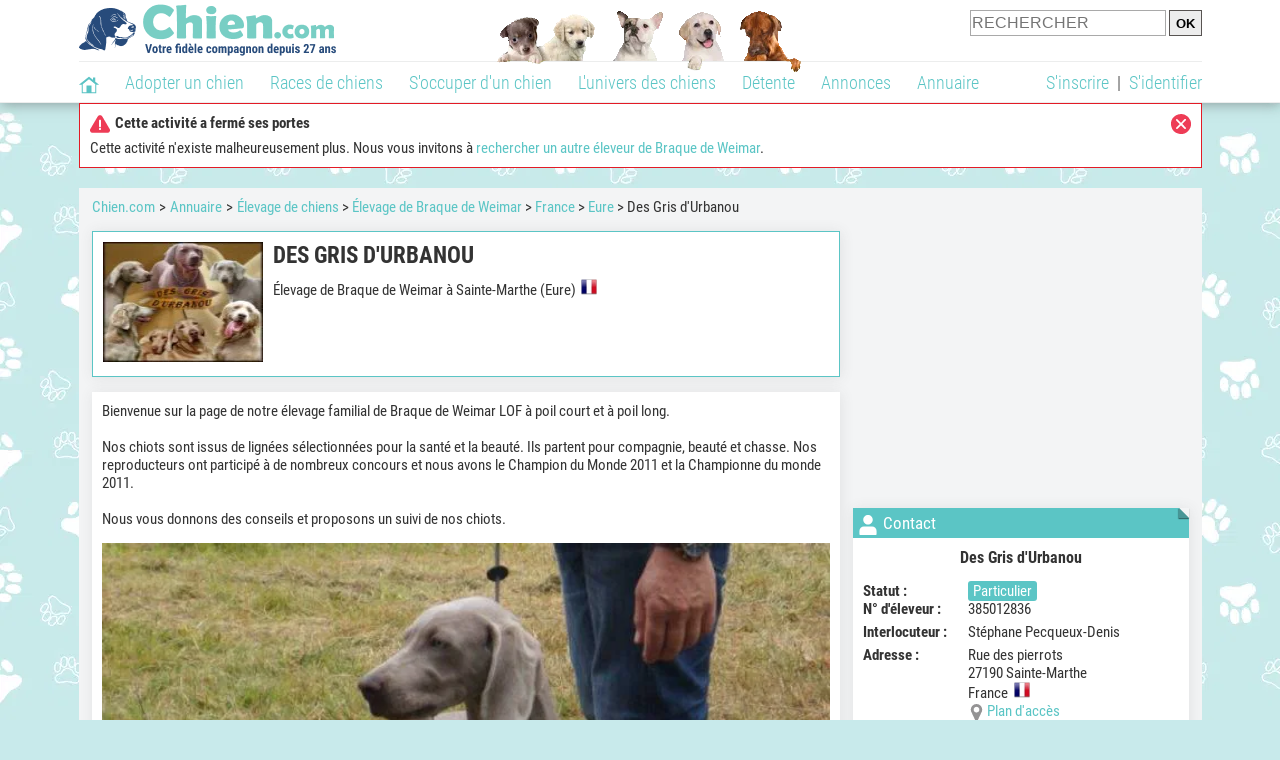

--- FILE ---
content_type: application/javascript; charset=utf-8
request_url: https://fundingchoicesmessages.google.com/f/AGSKWxWRDzZm4dbJAvkfR1_XTflaBWXESvl4nDizYNolvm0QrdtLAWXBPCavsfFrLD6nlRa1joN0n4sWA1kinB4LRPLQ2N55yHgxEsH3QVRLzvPPysUhUPD1Fi3g8oEbHLZ1su5fBdDfBA==?fccs=W251bGwsbnVsbCxudWxsLG51bGwsbnVsbCxudWxsLFsxNzY4NjU0NDAwLDIyOTAwMDAwMF0sbnVsbCxudWxsLG51bGwsW251bGwsWzcsNl0sbnVsbCxudWxsLG51bGwsbnVsbCxudWxsLG51bGwsbnVsbCxudWxsLG51bGwsM10sImh0dHBzOi8vd3d3LmNoaWVuLmNvbS9hZHJlc3NlL2VsZXZhZ2Utd2VpbWFyZW5lci1icmFxdWUtZGUtd2VpbWFyL2Rlcy1ncmlzLWQtdXJiYW5vdS0zMzg5NC5waHAiLG51bGwsW1s4LCJNOWxrelVhWkRzZyJdLFs5LCJlbi1VUyJdLFsxNiwiWzEsMSwxXSJdLFsxOSwiMiJdLFsxNywiWzBdIl0sWzI0LCIiXSxbMjksImZhbHNlIl1dXQ
body_size: 116
content:
if (typeof __googlefc.fcKernelManager.run === 'function') {"use strict";this.default_ContributorServingResponseClientJs=this.default_ContributorServingResponseClientJs||{};(function(_){var window=this;
try{
var np=function(a){this.A=_.t(a)};_.u(np,_.J);var op=function(a){this.A=_.t(a)};_.u(op,_.J);op.prototype.getWhitelistStatus=function(){return _.F(this,2)};var pp=function(a){this.A=_.t(a)};_.u(pp,_.J);var qp=_.Zc(pp),rp=function(a,b,c){this.B=a;this.j=_.A(b,np,1);this.l=_.A(b,_.Nk,3);this.F=_.A(b,op,4);a=this.B.location.hostname;this.D=_.Dg(this.j,2)&&_.O(this.j,2)!==""?_.O(this.j,2):a;a=new _.Og(_.Ok(this.l));this.C=new _.bh(_.q.document,this.D,a);this.console=null;this.o=new _.jp(this.B,c,a)};
rp.prototype.run=function(){if(_.O(this.j,3)){var a=this.C,b=_.O(this.j,3),c=_.dh(a),d=new _.Ug;b=_.fg(d,1,b);c=_.C(c,1,b);_.hh(a,c)}else _.eh(this.C,"FCNEC");_.lp(this.o,_.A(this.l,_.Ae,1),this.l.getDefaultConsentRevocationText(),this.l.getDefaultConsentRevocationCloseText(),this.l.getDefaultConsentRevocationAttestationText(),this.D);_.mp(this.o,_.F(this.F,1),this.F.getWhitelistStatus());var e;a=(e=this.B.googlefc)==null?void 0:e.__executeManualDeployment;a!==void 0&&typeof a==="function"&&_.Qo(this.o.G,
"manualDeploymentApi")};var sp=function(){};sp.prototype.run=function(a,b,c){var d;return _.v(function(e){d=qp(b);(new rp(a,d,c)).run();return e.return({})})};_.Rk(7,new sp);
}catch(e){_._DumpException(e)}
}).call(this,this.default_ContributorServingResponseClientJs);
// Google Inc.

//# sourceURL=/_/mss/boq-content-ads-contributor/_/js/k=boq-content-ads-contributor.ContributorServingResponseClientJs.en_US.M9lkzUaZDsg.es5.O/d=1/exm=ad_blocking_detection_executable,kernel_loader,loader_js_executable/ed=1/rs=AJlcJMzanTQvnnVdXXtZinnKRQ21NfsPog/m=cookie_refresh_executable
__googlefc.fcKernelManager.run('\x5b\x5b\x5b7,\x22\x5b\x5bnull,\\\x22chien.com\\\x22,\\\x22AKsRol9XW5Wpvusu9mTlhJAJT5tWXmJMI2mcTS9GLYZqYSQCBH2mhm70iTxYw4d9E-uDDj5Y1OWFSB8-uAP1FhU38BkcdPOTGv7bg-NRwXRYuypUqOFqZ2RlSStSFz_eD2VcQEeUc0nGzu79-tbcsUVyCGNlobMV3Q\\\\u003d\\\\u003d\\\x22\x5d,null,\x5b\x5bnull,null,null,\\\x22https:\/\/fundingchoicesmessages.google.com\/f\/AGSKWxXTjlV3NsC9hDwCVY6OdsMi3MnSmwz1W69YNpO4XtK1AKsO-eMRpqMcKvQiO_J1EnLi1-C4JmPdpZAcp3gSIK1dYoD2N4oMCXlrve55ZDU56zWloL9liJIVPR4UMhsteLN6CM0gOA\\\\u003d\\\\u003d\\\x22\x5d,null,null,\x5bnull,null,null,\\\x22https:\/\/fundingchoicesmessages.google.com\/el\/AGSKWxW5r1Ko2Zr1Ymlc1oQ5FVbDk1h0fk1vxeWs7BlG7ungp3AM0AnklGVWqHc_8s5IPyPu6kHKU7XrLxFtk5VrIaC_Q93_oBxWPVwJUtFsVhXBRPadhazs3T9UH6GXIMsvrPVaixZUzw\\\\u003d\\\\u003d\\\x22\x5d,null,\x5bnull,\x5b7,6\x5d,null,null,null,null,null,null,null,null,null,3\x5d\x5d,\x5b2,1\x5d\x5d\x22\x5d\x5d,\x5bnull,null,null,\x22https:\/\/fundingchoicesmessages.google.com\/f\/AGSKWxUj1S3uuD3I6OXJ__VnyIW_X2uwg8xsLF8UruN87tsHXkZg8pgkAseXtwerJVfQIeYA8tHL23WXCDIO6s4C_yjw2rKm7_3S5jmBOGcK1cWx2XWsP1a3W-Vo7oITUc7A0_gt4edClA\\u003d\\u003d\x22\x5d\x5d');}

--- FILE ---
content_type: application/javascript; charset=utf-8
request_url: https://fundingchoicesmessages.google.com/f/AGSKWxV2aavxkETkW3GOdjTVbu-eoUW9U-v427wkcoKmWwYe_1yp1rb4Xhj_dyBELG5pkCgSXRlsvbpPTsAI8yrxgtMPXKiSsGz5kslr4-i6nNV8UWrL5MCaeyX9iBLlLc8SJB1HhNLuPXlzUclo3K04vM15jsqIE9QGZIKFFTfyulyf9XHQmpN2jbp0ffAL/_/ad_generator./ad?count=?adTagUrl=.queue:-abp-has(.sponsored)/insertA.d.js
body_size: -1289
content:
window['a8c2b5db-dbf3-4c80-a425-c603fab526c7'] = true;